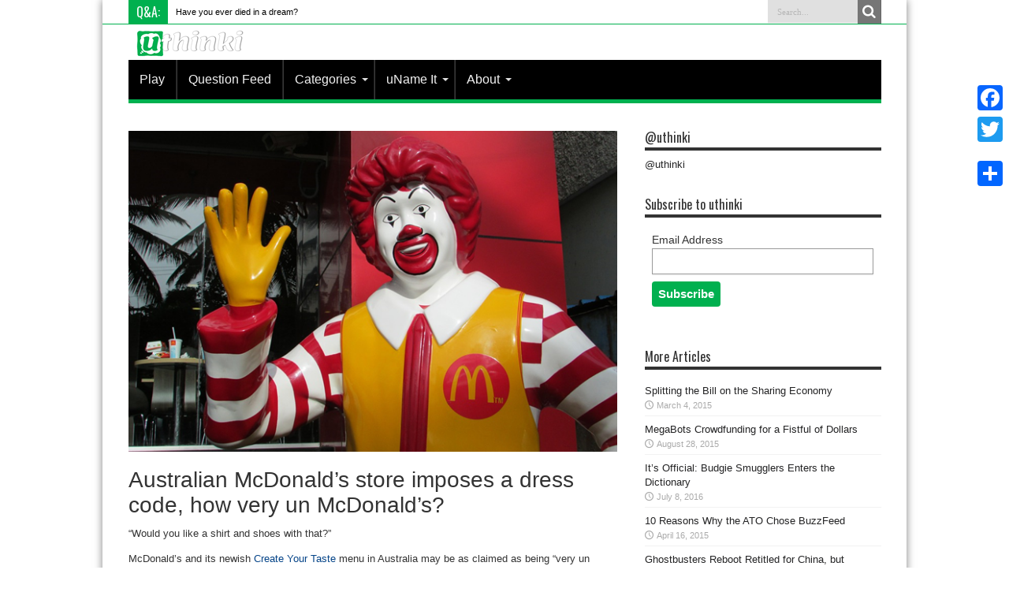

--- FILE ---
content_type: text/html; charset=UTF-8
request_url: https://www.uthinki.com/articles/australian-mcdonalds-store-imposes-a-dress-code-how-very-un-mcdonalds/
body_size: 12724
content:
<!DOCTYPE html>
<html lang="en-US" prefix="og: http://ogp.me/ns#">
<head>
<meta charset="UTF-8" />
<link rel="profile" href="http://gmpg.org/xfn/11" />
<link rel="pingback" href="https://www.uthinki.com/xmlrpc.php" />
<title>Australian McDonald’s store imposes a dress code, how very un McDonald’s? &#8211; uthinki</title>
<link rel='dns-prefetch' href='//s0.wp.com' />
<link rel='dns-prefetch' href='//secure.gravatar.com' />
<link rel='dns-prefetch' href='//fonts.googleapis.com' />
<link rel='dns-prefetch' href='//s.w.org' />
<link rel="alternate" type="application/rss+xml" title="uthinki &raquo; Feed" href="https://www.uthinki.com/feed/" />
<link rel="alternate" type="application/rss+xml" title="uthinki &raquo; Comments Feed" href="https://www.uthinki.com/comments/feed/" />
<link rel="alternate" type="application/rss+xml" title="uthinki &raquo; Australian McDonald’s store imposes a dress code, how very un McDonald’s? Comments Feed" href="https://www.uthinki.com/articles/australian-mcdonalds-store-imposes-a-dress-code-how-very-un-mcdonalds/feed/" />
		<script type="text/javascript">
			window._wpemojiSettings = {"baseUrl":"https:\/\/s.w.org\/images\/core\/emoji\/11\/72x72\/","ext":".png","svgUrl":"https:\/\/s.w.org\/images\/core\/emoji\/11\/svg\/","svgExt":".svg","source":{"concatemoji":"https:\/\/www.uthinki.com\/wp-includes\/js\/wp-emoji-release.min.js"}};
			!function(a,b,c){function d(a,b){var c=String.fromCharCode;l.clearRect(0,0,k.width,k.height),l.fillText(c.apply(this,a),0,0);var d=k.toDataURL();l.clearRect(0,0,k.width,k.height),l.fillText(c.apply(this,b),0,0);var e=k.toDataURL();return d===e}function e(a){var b;if(!l||!l.fillText)return!1;switch(l.textBaseline="top",l.font="600 32px Arial",a){case"flag":return!(b=d([55356,56826,55356,56819],[55356,56826,8203,55356,56819]))&&(b=d([55356,57332,56128,56423,56128,56418,56128,56421,56128,56430,56128,56423,56128,56447],[55356,57332,8203,56128,56423,8203,56128,56418,8203,56128,56421,8203,56128,56430,8203,56128,56423,8203,56128,56447]),!b);case"emoji":return b=d([55358,56760,9792,65039],[55358,56760,8203,9792,65039]),!b}return!1}function f(a){var c=b.createElement("script");c.src=a,c.defer=c.type="text/javascript",b.getElementsByTagName("head")[0].appendChild(c)}var g,h,i,j,k=b.createElement("canvas"),l=k.getContext&&k.getContext("2d");for(j=Array("flag","emoji"),c.supports={everything:!0,everythingExceptFlag:!0},i=0;i<j.length;i++)c.supports[j[i]]=e(j[i]),c.supports.everything=c.supports.everything&&c.supports[j[i]],"flag"!==j[i]&&(c.supports.everythingExceptFlag=c.supports.everythingExceptFlag&&c.supports[j[i]]);c.supports.everythingExceptFlag=c.supports.everythingExceptFlag&&!c.supports.flag,c.DOMReady=!1,c.readyCallback=function(){c.DOMReady=!0},c.supports.everything||(h=function(){c.readyCallback()},b.addEventListener?(b.addEventListener("DOMContentLoaded",h,!1),a.addEventListener("load",h,!1)):(a.attachEvent("onload",h),b.attachEvent("onreadystatechange",function(){"complete"===b.readyState&&c.readyCallback()})),g=c.source||{},g.concatemoji?f(g.concatemoji):g.wpemoji&&g.twemoji&&(f(g.twemoji),f(g.wpemoji)))}(window,document,window._wpemojiSettings);
		</script>
		<style type="text/css">
img.wp-smiley,
img.emoji {
	display: inline !important;
	border: none !important;
	box-shadow: none !important;
	height: 1em !important;
	width: 1em !important;
	margin: 0 .07em !important;
	vertical-align: -0.1em !important;
	background: none !important;
	padding: 0 !important;
}
</style>
<!-- AL2FB CSS -->
<style type="text/css" media="screen">
.al2fb_widget_comments { } .al2fb_widget_comments li { } .al2fb_widget_picture { width: 32px; height: 32px; } .al2fb_widget_name { } .al2fb_widget_comment { } .al2fb_widget_date { font-size: smaller; }</style>
<link rel='stylesheet' id='al2fb_style-css'  href='https://www.uthinki.com/wp-content/plugins/add-link-to-facebook/add-link-to-facebook.css' type='text/css' media='all' />
<link rel='stylesheet' id='tie-style-css'  href='https://www.uthinki.com/wp-content/themes/Jarida-Theme/jarida/style.css' type='text/css' media='all' />
<link rel='stylesheet' id='Lemon-css'  href='https://fonts.googleapis.com/css?family=Lemon%3Aregular' type='text/css' media='all' />
<link rel='stylesheet' id='Oswald-css'  href='https://fonts.googleapis.com/css?family=Oswald%3Aregular%2C700' type='text/css' media='all' />
<link rel='stylesheet' id='social-logos-css'  href='https://www.uthinki.com/wp-content/plugins/jetpack/_inc/social-logos/social-logos.min.css' type='text/css' media='all' />
<link rel='stylesheet' id='jetpack_css-css'  href='https://www.uthinki.com/wp-content/plugins/jetpack/css/jetpack.css' type='text/css' media='all' />
<link rel='stylesheet' id='A2A_SHARE_SAVE-css'  href='https://www.uthinki.com/wp-content/plugins/add-to-any/addtoany.min.css' type='text/css' media='all' />
<style id='A2A_SHARE_SAVE-inline-css' type='text/css'>
@media screen and (max-width:980px){
.a2a_floating_style.a2a_vertical_style{display:none;}
}
@media screen and (min-width:981px){
.a2a_floating_style.a2a_default_style{display:none;}
}
</style>
<script type='text/javascript' src='https://www.uthinki.com/wp-includes/js/jquery/jquery.js'></script>
<script type='text/javascript' src='https://www.uthinki.com/wp-includes/js/jquery/jquery-migrate.min.js'></script>
<script type='text/javascript' src='https://www.uthinki.com/wp-content/plugins/add-to-any/addtoany.min.js'></script>
<link rel='https://api.w.org/' href='https://www.uthinki.com/wp-json/' />
<link rel="EditURI" type="application/rsd+xml" title="RSD" href="https://www.uthinki.com/xmlrpc.php?rsd" />
<link rel="wlwmanifest" type="application/wlwmanifest+xml" href="https://www.uthinki.com/wp-includes/wlwmanifest.xml" /> 
<link rel='prev' title='Australia Post Raises Stamp Price to $1, Leaving Customers Unhappy' href='https://www.uthinki.com/articles/australia-post-raises-stamp-price-to-1-leaving-customers-unhappy/' />
<link rel='next' title='Nintendo Console Kept Powered On for 20 Years to Preserve Saved Game Data' href='https://www.uthinki.com/articles/nintendo-console-kept-powered-on-for-20-years-to-preserve-saved-game-data/' />
<meta name="generator" content="WordPress 4.9.8" />
<link rel="canonical" href="https://www.uthinki.com/articles/australian-mcdonalds-store-imposes-a-dress-code-how-very-un-mcdonalds/" />
<link rel='shortlink' href='https://wp.me/p3i0wU-X7' />
<link rel="alternate" type="application/json+oembed" href="https://www.uthinki.com/wp-json/oembed/1.0/embed?url=https%3A%2F%2Fwww.uthinki.com%2Farticles%2Faustralian-mcdonalds-store-imposes-a-dress-code-how-very-un-mcdonalds%2F" />
<link rel="alternate" type="text/xml+oembed" href="https://www.uthinki.com/wp-json/oembed/1.0/embed?url=https%3A%2F%2Fwww.uthinki.com%2Farticles%2Faustralian-mcdonalds-store-imposes-a-dress-code-how-very-un-mcdonalds%2F&#038;format=xml" />

<script type="text/javascript">
var a2a_config=a2a_config||{};a2a_config.callbacks=a2a_config.callbacks||[];a2a_config.templates=a2a_config.templates||{};
a2a_config.onclick=1;
</script>
<script type="text/javascript" src="https://static.addtoany.com/menu/page.js" async="async"></script>

<link rel='dns-prefetch' href='//v0.wordpress.com'>
<link rel="shortcut icon" href="https://www.uthinki.com/wp-content/uploads/2014/11/uthinki-new-favicon.ico" title="Favicon" /><!--[if IE]>
<script type="text/javascript">jQuery(document).ready(function (){ jQuery(".menu-item").has("ul").children("a").attr("aria-haspopup", "true");});</script>
<![endif]-->
<!--[if lt IE 9]>
<script src="https://www.uthinki.com/wp-content/themes/Jarida-Theme/jarida/js/html5.js"></script>
<script src="https://www.uthinki.com/wp-content/themes/Jarida-Theme/jarida/js/selectivizr-min.js"></script>
<![endif]-->
<!--[if IE 8]>
<link rel="stylesheet" type="text/css" media="all" href="https://www.uthinki.com/wp-content/themes/Jarida-Theme/jarida/css/ie8.css" />
<![endif]-->
<meta http-equiv="X-UA-Compatible" content="IE=edge,chrome=1" />
<meta name="viewport" content="width=device-width, initial-scale=1, maximum-scale=1, user-scalable=no" />
<style type="text/css" media="screen">

body{background:#ffffff;}
.background-cover{
	background-color:#ffffff !important;
	}

body{
	font-family: Arial, Helvetica, sans-serif;
}

.logo h1 a, .logo h2 a{
	font-family: 'Lemon';
}

#main-nav, #main-nav ul li a{
	font-family: "Arial Black", Gadget, sans-serif;
}

.page-title{
	font-family: "Arial Black", Gadget, sans-serif;
}

.post-title{
	font-family: "Arial Black", Gadget, sans-serif;
}

h2.post-box-title, h2.post-box-title a{
	font-family: Arial, Helvetica, sans-serif;
	font-weight: bold !important;
}

h3.post-box-title, h3.post-box-title a{
	font-family: Arial, Helvetica, sans-serif;
}

.ei-title h2 , .slider-caption h2 a, .content .slider-caption h2 a, .slider-caption h2, .content .slider-caption h2, .content .ei-title h2{
	font-family: "Arial Black", Gadget, sans-serif;
}

body.single .entry, body.page .entry{
	font-family: Arial, Helvetica, sans-serif;
}

h2.cat-box-title, h2.cat-box-title a, .block-head h3, #respond h3, #comments-title, h2.review-box-header  {
	font-family: Arial, Helvetica, sans-serif;
	font-weight: bold !important;
}
	#main-nav ul li.current-menu-item a,
	#main-nav ul li.current-menu-item a:hover,
	#main-nav ul li.current-menu-parent a,
	#main-nav ul li.current-menu-parent a:hover,
	#main-nav ul li.current-page-ancestor a,
	#main-nav ul li.current-page-ancestor a:hover,
	.pagination span.current,
	.ei-slider-thumbs li.ei-slider-element,
	.breaking-news span,
	.ei-title h2,h2.cat-box-title,
	a.more-link,.scroll-nav a,
	.flex-direction-nav a,
	.tagcloud a:hover,
	#tabbed-widget ul.tabs li.active a,
	.slider-caption h2, .full-width .content .slider-caption h2,
	.review-percentage .review-item span span,.review-final-score,
	.woocommerce span.onsale, .woocommerce-page span.onsale ,
	.woocommerce .widget_price_filter .ui-slider .ui-slider-handle, .woocommerce-page .widget_price_filter .ui-slider .ui-slider-handle,
	.button,a.button,#main-content input[type="submit"],#main-content input[type="submit"]:focus, span.onsale,
	.mejs-container .mejs-controls .mejs-time-rail .mejs-time-current,
	#reading-position-indicator {
		background-color:#00b04f !important;
	}
	::-webkit-scrollbar-thumb{background-color:#00b04f !important;}
	#main-nav,.top-nav {border-bottom-color: #00b04f;}
	.cat-box , .footer-bottom .container{border-top-color: #00b04f;}
a {
	color: #232324;	}
::-moz-selection { background: #000000;}
::selection { background: #000000; }
.top-nav, .top-nav ul ul {background-color:#ffffff;}
.top-nav ul li a , .top-nav ul ul a {
	color: #000000 !important;	}
.top-nav ul li a:hover, .top-nav ul li:hover > a, .top-nav ul :hover > a , .top-nav ul li.current-menu-item a  {
	color: #00a2ab !important;	text-shadow: 0 1px 1px #1a49c9 !important;}
header#theme-header{background:#ffffff      !important;}
#main-nav, #main-nav ul ul, #main-nav ul li.mega-menu .mega-menu-block {background-color:#000000 !important;;}
#main-nav ul li a , #main-nav ul ul a , #main-nav ul.sub-menu a {
	color: #f2f2f2 !important;	}

body.single .post .entry a, body.page .post .entry a {
	color: #054488;	}
body.single .post .entry a:hover, body.page .post .entry a:hover {
		text-decoration: underline;}
.logo img:hover {-webkit-transform: scale(1.02); -moz-transform: scale(1.02); -o-transform: scale(1.02); -ms-transform: scale(1.02);transform: scale(1.02); -webkit-transition: 0.2s ease-in-out 0.1s; -moz-transition: 0.2s ease-in-out 0.1s; -o-transition: 0.2s ease-in-out 0.1s; -ms-transition: 0.2s ease-in-out 0.1s; transition: 0.2s ease-in-out 0.1s;}
.breaking-news span {font-size: 12pt;}
.breaking-news {background-color: white;}
.top-nav ul li a, .top-nav .breaking-news a {color: black; text-shadow: none; font-size: 8pt;}
.top-nav .breaking-news a:hover {color: darkgreen;}
.ei-title h2, .ei-title h3 {text-align: left;}
.layout-2c.wrapper .header-content {padding: 5px 40px 0px;}
.logo h1, .logo h2 {font-size: 10px;}
.search-block #s {background-color: lightgrey; border-left: 0px;}
.search-block:hover .search-button, .search-block:hover #s {color: darkslategray; background-color: lightgray;}
#main-nav {min-height: 30px}
#main-nav ul li {text-transform: none;}
.top-nav .social-icons {display: none;}
.top-nav {border-bottom-width: 1px;}
#top-menu-mob, #main-menu-mob {margin: 5px 0 5px 9px;}
.widget-top h4 {text-transform: none;}
.recent-box{display: none;}

.playuthinkibutton {display: block; height: auto; width: 150px; margin: 0 auto; background: #00b04f; font-family: "Lemon", "Arial Black", Gadget, sans-serif; color: white !important; font-size: 16px; text-align: center; text-decoration: none; border-radius: 4px; padding-top: 7px; padding-bottom: 7px; -webkit-animation: pulse 3s linear 3s infinite alternate; -moz-animation: pulse 3s linear 3s infinite alternate; -o-animation: pulse 3s linear 3s infinite alternate; -ms-animation: pulse 3s linear 3s infinite alternate; pulse 3s linear 3s infinite alternate;}

a.playuthinkibutton:hover {color: white !important; text-decoration: none !important; -webkit-text-shadow: 1px 1px 2px darkslategray; -moz-text-shadow: 1px 1px 2px darkslategray; -o-text-shadow: 1px 1px 2px darkslategray; -ms-text-shadow: 1px 1px 2px darkslategray; text-shadow: 1px 1px 2px darkslategray; -webkit-box-shadow: 2px 2px 2px gray; -moz-box-shadow: 2px 2px 2px gray; -o-box-shadow: 2px 2px 2px gray; -ms-box-shadow: 2px 2px 2px gray; box-shadow: 2px 2px 2px gray;}

.header-content {background-image: none !important;}


/* Corrects page carousel image dimension proportions in computers */
.content .flexslider {width: 640px; max-width: 640px !important; height: 420px;}
.content .flexslider .slides > li {height: 420px;}


@media only screen and (max-width: 985px) and (min-width: 768px){
.breaking-news {display: list-item;}
.ei-slider {display: none;}
/* note 'inline' seems to work */
.search-block {top: 37px;}
.main-menu ul.menu, top-menu ul.menu {display: block;}
#top-menu-mob, #main-menu-mob {display: none;}
/* Makes desktop menu visible in tablets */
.recent-box{display: block;}


/* Corrects page carousel image dimension proportions in tablets */
.flexslider, .flexslider .slides > li, .ei-slider, .ei-slider-large li {height: 420px !important;}

}
@media only screen and (max-width: 767px) and (min-width: 480px){
.breaking-news {display: list-item;}
.ei-slider {display: none;} 
.top-nav {height: 60px;}
.search-block {top: 37px;}
.recent-box{display: block;}


/* Corrects page carousel image dimension proportions in large phones */
.flexslider, .flexslider .slides > li, .flexslider .slides img, .ei-slider, .ei-slider-large li {height: 269px !important;}

}
@media only screen and (max-width: 479px) and (min-width: 320px){
.breaking-news {display: list-item; max-width: 100%; height: 20px; line-height: 20px;}
.breaking-news span {font-size: 10pt; height: 20px; line-height: 20px;}
.top-nav ul li a, .top-nav .breaking-news a {font-size: 7pt; height: 20px; line-height: 20px;}
.top-nav {height: 50px;}
.ei-slider {display: none;} 
header {min-height: 90px;}
.top-nav .social-icons {display: none;}
.search-block #s {width: 226px;}
#main-menu-mob {margin: 5px 5px 5px 14px;}

.recent-box{display: block;}


/* Corrects page carousel image dimension proportions in small phones */
.flexslider, .flexslider .slides > li, .flexslider .slides img, .ei-slider, .ei-slider-large li {height: 196px !important;}

}

</style>
<script>
  (function(i,s,o,g,r,a,m){i['GoogleAnalyticsObject']=r;i[r]=i[r]||function(){
  (i[r].q=i[r].q||[]).push(arguments)},i[r].l=1*new Date();a=s.createElement(o),
  m=s.getElementsByTagName(o)[0];a.async=1;a.src=g;m.parentNode.insertBefore(a,m)
  })(window,document,'script','//www.google-analytics.com/analytics.js','ga');

  ga('create', 'UA-37597789-1', 'auto');
  ga('send', 'pageview');

</script>
</head>
<body id="top" class="post-template-default single single-post postid-3665 single-format-standard">
	<div class="background-cover"></div>
	<div class="wrapper layout-2c">
				<div class="top-nav fade-in animated1 head_brnews">
			<div class="container">
				<div class="search-block">
					<form method="get" id="searchform" action="https://www.uthinki.com/">
						<button class="search-button" type="submit" value="Search"></button>
						<input type="text" id="s" name="s" value="Search..." onfocus="if (this.value == 'Search...') {this.value = '';}" onblur="if (this.value == '') {this.value = 'Search...';}"  />
					</form>
				</div><!-- .search-block /-->
						<div class="social-icons icon_flat">
		<a class="tooldown" title="Facebook" href="https://www.facebook.com/uthinki" target="_blank"><i class="tieicon-facebook"></i></a><a class="tooldown" title="Twitter" href="https://twitter.com/uthinki" target="_blank"><i class="tieicon-twitter"></i></a>	</div>


					
	<div class="breaking-news">
		<span>Q&amp;A:</span>
				
								<ul>
								<li><a href="http://uthinki.com/q/581" title="Have you ever died in a dream?">Have you ever died in a dream?</a></li>				
							<li><a href="http://www.uthinki.com/q/151" title="What is something you do differently to most people?">What is something you do differently to most people?</a></li>				
							<li><a href="http://www.uthinki.com/q/619" title="Is this a good question?">Is this a good question?</a></li>				
							<li><a href="http://www.uthinki.com/q/533" title="Which hair colour is the most attractive?">Which hair colour is the most attractive?</a></li>				
							<li><a href="http://www.uthinki.com/q/565" title="Which are there more of in the world?">Which are there more of in the world?</a></li>				
							<li><a href="http://www.uthinki.com/q/590" title="Which of the following is Ireland most associated with?">Which of the following is Ireland most associated with?</a></li>				
							<li><a href="http://www.uthinki.com/q/608" title="Is there an afterlife?">Is there an afterlife?</a></li>				
							<li><a href="http://www.uthinki.com/q/593" title="What sport has the best dives?">What sport has the best dives?</a></li>				
							<li><a href="http://www.uthinki.com/q/578" title="Have you ever wondered what you'd look like as a LEGO character?">Have you ever wondered what you'd look like as a LEGO character?</a></li>				
						</ul>
									<script type="text/javascript">
			jQuery(document).ready(function(){
								createTicker(); 
							});
		</script>
	</div> <!-- .breaking-news -->				
			</div>
		</div><!-- .top-menu /-->
		
		<div class="container">
		<header id="theme-header">
		<div class="header-content fade-in animated1">
			<div class="logo">
			<h2>								<a title="uthinki" href="https://www.uthinki.com/">
					<img src="https://www.uthinki.com/wp-content/uploads/2015/02/uthinki_header_logo_small_white.png" alt="uthinki" /><strong>uthinki Considered Opinion?</strong>
				</a>
			</h2>			</div><!-- .logo /-->
<script type="text/javascript">
jQuery(document).ready(function($) {
	var retina = window.devicePixelRatio > 1 ? true : false;
	if(retina) {
       	jQuery('#theme-header .logo img').attr('src', 'https://www.uthinki.com/wp-content/uploads/2015/02/uthinki_header_logo_small_white_retina.png');
       	jQuery('#theme-header .logo img').attr('width', '146');
       	jQuery('#theme-header .logo img').attr('height', '37');
	}
});
</script>
						<div class="clear"></div>
		</div>
									<nav id="main-nav" class="fade-in animated2 fixed-enabled">
				<div class="container">
				<div class="main-menu"><ul id="menu-main" class="menu"><li id="menu-item-2212" class="menu-item  menu-item-type-custom  menu-item-object-custom"><a href="http://www.uthinki.com/q/getQuestion">Play</a></li>
<li id="menu-item-2606" class="menu-item  menu-item-type-post_type  menu-item-object-page"><a href="https://www.uthinki.com/question-feed/">Question Feed</a></li>
<li id="menu-item-2243" class="menu-item  menu-item-type-post_type  menu-item-object-page  menu-item-has-children"><a href="https://www.uthinki.com/categories/">Categories</a>
<ul class="sub-menu">
	<li id="menu-item-2210" class="menu-item  menu-item-type-taxonomy  menu-item-object-category"><a href="https://www.uthinki.com/categories/world-news/">World News</a></li>
	<li id="menu-item-2146" class="menu-item  menu-item-type-taxonomy  menu-item-object-category"><a href="https://www.uthinki.com/categories/entertainment/">Entertainment</a></li>
	<li id="menu-item-2147" class="menu-item  menu-item-type-taxonomy  menu-item-object-category  current-post-ancestor  current-menu-parent  current-post-parent"><a href="https://www.uthinki.com/categories/lifestyle/">Lifestyle</a></li>
	<li id="menu-item-2141" class="menu-item  menu-item-type-taxonomy  menu-item-object-category"><a href="https://www.uthinki.com/categories/society-culture/">Society &#038; Culture</a></li>
	<li id="menu-item-2143" class="menu-item  menu-item-type-taxonomy  menu-item-object-category"><a href="https://www.uthinki.com/categories/economy/">The Economy</a></li>
	<li id="menu-item-2142" class="menu-item  menu-item-type-taxonomy  menu-item-object-category"><a href="https://www.uthinki.com/categories/sport/">Sport</a></li>
	<li id="menu-item-2689" class="menu-item  menu-item-type-taxonomy  menu-item-object-category"><a href="https://www.uthinki.com/categories/reference/">Reference</a></li>
</ul> <!--End Sub Menu -->
</li>
<li id="menu-item-5400" class="menu-item  menu-item-type-post_type  menu-item-object-page  menu-item-has-children"><a href="https://www.uthinki.com/uname-it/">uName It</a>
<ul class="sub-menu">
	<li id="menu-item-5803" class="menu-item  menu-item-type-post_type  menu-item-object-page"><a href="https://www.uthinki.com/umedia/">uMedia</a></li>
	<li id="menu-item-4714" class="menu-item  menu-item-type-post_type  menu-item-object-page"><a href="https://www.uthinki.com/uclassifieds/">uClassifieds</a></li>
	<li id="menu-item-5152" class="menu-item  menu-item-type-post_type  menu-item-object-page"><a href="https://www.uthinki.com/usummary/">uSummary</a></li>
</ul> <!--End Sub Menu -->
</li>
<li id="menu-item-2129" class="menu-item  menu-item-type-post_type  menu-item-object-page  menu-item-has-children"><a href="https://www.uthinki.com/about/">About</a>
<ul class="sub-menu">
	<li id="menu-item-2224" class="menu-item  menu-item-type-post_type  menu-item-object-page"><a href="https://www.uthinki.com/about/faq/">FAQ</a></li>
	<li id="menu-item-2213" class="menu-item  menu-item-type-custom  menu-item-object-custom"><a href="http://eepurl.com/1bJNz">Request Invite</a></li>
	<li id="menu-item-2978" class="menu-item  menu-item-type-taxonomy  menu-item-object-category"><a href="https://www.uthinki.com/categories/about/development/">Development</a></li>
	<li id="menu-item-2251" class="menu-item  menu-item-type-post_type  menu-item-object-page"><a href="https://www.uthinki.com/about/terms-and-privacy/">Terms of Service</a></li>
	<li id="menu-item-2223" class="menu-item  menu-item-type-post_type  menu-item-object-page"><a href="https://www.uthinki.com/about/privacy-policy/">Privacy Policy</a></li>
</ul> <!--End Sub Menu -->
</li>
</ul></div>				</div>
			</nav><!-- .main-nav /-->
		</header><!-- #header /-->

	<div id="main-content" class="container fade-in animated3 sidebar-right">
<div class="content-wrap">
	<div class="content">
		
		
		
		
		<article id="the-post" class="post-listing post-3665 post type-post status-publish format-standard has-post-thumbnail hentry category-food category-lifestyle">
					<div class="single-post-thumb">
			 <img width="503" height="330" src="https://www.uthinki.com/wp-content/uploads/2016/01/Australian-McDonalds-store-imposes-a-dress-code-how-very-un-McDonalds.png" class="attachment-slider size-slider wp-post-image" alt="" data-attachment-id="3666" data-permalink="https://www.uthinki.com/articles/australian-mcdonalds-store-imposes-a-dress-code-how-very-un-mcdonalds/australian-mcdonalds-store-imposes-a-dress-code-how-very-un-mcdonalds/" data-orig-file="https://www.uthinki.com/wp-content/uploads/2016/01/Australian-McDonalds-store-imposes-a-dress-code-how-very-un-McDonalds.png" data-orig-size="640,420" data-comments-opened="0" data-image-meta="{&quot;aperture&quot;:&quot;0&quot;,&quot;credit&quot;:&quot;&quot;,&quot;camera&quot;:&quot;&quot;,&quot;caption&quot;:&quot;&quot;,&quot;created_timestamp&quot;:&quot;0&quot;,&quot;copyright&quot;:&quot;&quot;,&quot;focal_length&quot;:&quot;0&quot;,&quot;iso&quot;:&quot;0&quot;,&quot;shutter_speed&quot;:&quot;0&quot;,&quot;title&quot;:&quot;&quot;,&quot;orientation&quot;:&quot;0&quot;}" data-image-title="Australian McDonalds store imposes a dress code, how very un McDonalds" data-image-description="" data-medium-file="https://www.uthinki.com/wp-content/uploads/2016/01/Australian-McDonalds-store-imposes-a-dress-code-how-very-un-McDonalds.png" data-large-file="https://www.uthinki.com/wp-content/uploads/2016/01/Australian-McDonalds-store-imposes-a-dress-code-how-very-un-McDonalds.png" />		</div>
		

			<div class="post-inner">
				<h1 class="name post-title entry-title" itemprop="itemReviewed" itemscope itemtype="http://schema.org/Thing"><span itemprop="name">Australian McDonald’s store imposes a dress code, how very un McDonald’s?</span></h1>

								<div class="entry">
					
					<p>“Would you like a shirt and shoes with that?”</p>
<p>McDonald’s and its newish <a href="https://mcdonalds.com.au/create-your-taste" target="_blank">Create Your Taste</a> menu in Australia may be as claimed as being “very un McDonald’s” and possibly more than a bit la-di-da.</p>
<p>However, when it comes to the McDonald&#8217;s Oak Park restaurant in Melbourne, Victoria, imposing a dress code on its customers, it’s a bit like the notorious pickle:</p>
<p>Some want it kept in, others would rather throw it out.</p>
<p>Although it is not standard practice, or <a href="https://mcdonalds.com.au/" target="_blank">McDonald’s</a> corporate policy, to implement a dress code across the McDonald’s stores in Australia, the <a href="https://mcdonalds.com.au/store/oak-park-vic" target="_blank">Oak Park McDonald’s restaurant in Melbourne</a> initially displayed the following sign:</p>
<p style="padding-left: 30px;">No shirt. No shoes. No service.</p>
<p>Making it not so much a case of supersize me, as a case of refine me.</p>
<p>Sartorially speaking, that is. Ignore the menu for the moment.</p>
<p>The Oak Park restaurant is located nearby the <a href="http://www.activemoreland.com.au/aquatic-and-leisure-centres/oak-park-aquatic-centre/" target="_blank">Oak Park Aquatic Centre</a>, and customers were known to enter the McDonald’s store practically straight from the pool.</p>
<p>In a decided serving of irony, advertising for McDonald’s in Australia currently displays customers fresh from the beach, including a shirtless male and a female in a bikini, in McDonald’s without an issue.</p>
<p>Maybe realising that Macca’s ain’t the Ritz, and its customer weren’t lovin’ it, the Oak Park McDonald’s revised its sign to:</p>
<p style="padding-left: 30px;">For the comfort of all customers we request shirts and shoes to be worn when in the store please.</p>
<p>A McDonald’s spokesperson had the <a href="http://www.msn.com/en-au/news/australia/suburban-mcdonalds-implements-dress-code-which-contradicts-summer-advertising-campaign/ar-AAgkgMb" target="_blank">following to say on the matter</a>:</p>
<p>“Our Oak Park restaurant had a number of customers coming in wet from the nearby pool which posed a slip hazard.</p>
<p>“The sign has now been removed and we are looking into alternate safety measures.”</p>
<p>Got an opinion about what level of suburban casual is acceptable for service at a McDonald’s, answer the uthinki question and comment below.</p>
<p><iframe src="https://www.uthinki.com/q/994" width="640" height="740" frameborder="0" style="min-height: 740px;"></iframe></p>
<div class="sharedaddy sd-sharing-enabled"><div class="robots-nocontent sd-block sd-social sd-social-icon-text sd-sharing"><h3 class="sd-title">Share this page:</h3><div class="sd-content"><ul><li class="share-facebook"><a rel="nofollow" data-shared="sharing-facebook-3665" class="share-facebook sd-button share-icon" href="https://www.uthinki.com/articles/australian-mcdonalds-store-imposes-a-dress-code-how-very-un-mcdonalds/?share=facebook" target="_blank" title="Click to share on Facebook"><span>Facebook</span></a></li><li class="share-twitter"><a rel="nofollow" data-shared="sharing-twitter-3665" class="share-twitter sd-button share-icon" href="https://www.uthinki.com/articles/australian-mcdonalds-store-imposes-a-dress-code-how-very-un-mcdonalds/?share=twitter" target="_blank" title="Click to share on Twitter"><span>Twitter</span></a></li><li class="share-google-plus-1"><a rel="nofollow" data-shared="sharing-google-3665" class="share-google-plus-1 sd-button share-icon" href="https://www.uthinki.com/articles/australian-mcdonalds-store-imposes-a-dress-code-how-very-un-mcdonalds/?share=google-plus-1" target="_blank" title="Click to share on Google+"><span>Google</span></a></li><li><a href="#" class="sharing-anchor sd-button share-more"><span>More</span></a></li><li class="share-end"></li></ul><div class="sharing-hidden"><div class="inner" style="display: none;"><ul><li class="share-pinterest"><a rel="nofollow" data-shared="sharing-pinterest-3665" class="share-pinterest sd-button share-icon" href="https://www.uthinki.com/articles/australian-mcdonalds-store-imposes-a-dress-code-how-very-un-mcdonalds/?share=pinterest" target="_blank" title="Click to share on Pinterest"><span>Pinterest</span></a></li><li class="share-tumblr"><a rel="nofollow" data-shared="" class="share-tumblr sd-button share-icon" href="https://www.uthinki.com/articles/australian-mcdonalds-store-imposes-a-dress-code-how-very-un-mcdonalds/?share=tumblr" target="_blank" title="Click to share on Tumblr"><span>Tumblr</span></a></li><li class="share-end"></li><li class="share-reddit"><a rel="nofollow" data-shared="" class="share-reddit sd-button share-icon" href="https://www.uthinki.com/articles/australian-mcdonalds-store-imposes-a-dress-code-how-very-un-mcdonalds/?share=reddit" target="_blank" title="Click to share on Reddit"><span>Reddit</span></a></li><li class="share-pocket"><a rel="nofollow" data-shared="" class="share-pocket sd-button share-icon" href="https://www.uthinki.com/articles/australian-mcdonalds-store-imposes-a-dress-code-how-very-un-mcdonalds/?share=pocket" target="_blank" title="Click to share on Pocket"><span>Pocket</span></a></li><li class="share-end"></li><li class="share-end"></li></ul></div></div></div></div></div>					
					
									</div><!-- .entry /-->
								<span style="display:none" class="updated">2016-01-05</span>
								<div style="display:none" class="vcard author" itemprop="author" itemscope itemtype="http://schema.org/Person"><strong class="fn" itemprop="name"><a href="https://www.uthinki.com/articles/author/uthinki/" title="Posts by uthinki" rel="author">uthinki</a></strong></div>
				
				
			</div><!-- .post-inner -->
		</article><!-- .post-listing -->
		

		
		
		
			<section id="related_posts">
		<div class="block-head">
			<h3>Related </h3><div class="stripe-line"></div>
		</div>
		<div class="post-listing">
						<div class="related-item">
							
				<div class="post-thumbnail">
					<a href="https://www.uthinki.com/articles/dog-blood-donations-canine-can-do/" title="Permalink to Dog Blood Donations: Canine Can Do" rel="bookmark">
						<img width="244" height="160" src="https://www.uthinki.com/wp-content/uploads/2017/06/Dog-Blood-Donations-Canine-Can-Do.png" class="attachment-tie-large size-tie-large wp-post-image" alt="" data-attachment-id="5186" data-permalink="https://www.uthinki.com/articles/dog-blood-donations-canine-can-do/dog-blood-donations-canine-can-do/" data-orig-file="https://www.uthinki.com/wp-content/uploads/2017/06/Dog-Blood-Donations-Canine-Can-Do.png" data-orig-size="640,420" data-comments-opened="0" data-image-meta="{&quot;aperture&quot;:&quot;0&quot;,&quot;credit&quot;:&quot;&quot;,&quot;camera&quot;:&quot;&quot;,&quot;caption&quot;:&quot;&quot;,&quot;created_timestamp&quot;:&quot;0&quot;,&quot;copyright&quot;:&quot;&quot;,&quot;focal_length&quot;:&quot;0&quot;,&quot;iso&quot;:&quot;0&quot;,&quot;shutter_speed&quot;:&quot;0&quot;,&quot;title&quot;:&quot;&quot;,&quot;orientation&quot;:&quot;0&quot;}" data-image-title="Dog Blood Donations Canine Can Do" data-image-description="" data-medium-file="https://www.uthinki.com/wp-content/uploads/2017/06/Dog-Blood-Donations-Canine-Can-Do.png" data-large-file="https://www.uthinki.com/wp-content/uploads/2017/06/Dog-Blood-Donations-Canine-Can-Do.png" />											</a>
				</div><!-- post-thumbnail /-->
							
				<h3><a href="https://www.uthinki.com/articles/dog-blood-donations-canine-can-do/" title="Permalink to Dog Blood Donations: Canine Can Do" rel="bookmark">Dog Blood Donations: Canine Can Do</a></h3>
				<p class="post-meta"><span class="tie-date">June 14, 2017</span></p>
			</div>
						<div class="related-item">
							
				<div class="post-thumbnail">
					<a href="https://www.uthinki.com/articles/how-long-does-the-average-man-last-in-bed/" title="Permalink to How Long Does the Average Man Last in Bed?" rel="bookmark">
						<img width="244" height="160" src="https://www.uthinki.com/wp-content/uploads/2017/03/How-Long-Does-the-Average-Man-Last-in-Bed.png" class="attachment-tie-large size-tie-large wp-post-image" alt="" data-attachment-id="4847" data-permalink="https://www.uthinki.com/articles/how-long-does-the-average-man-last-in-bed/how-long-does-the-average-man-last-in-bed/" data-orig-file="https://www.uthinki.com/wp-content/uploads/2017/03/How-Long-Does-the-Average-Man-Last-in-Bed.png" data-orig-size="640,420" data-comments-opened="0" data-image-meta="{&quot;aperture&quot;:&quot;0&quot;,&quot;credit&quot;:&quot;&quot;,&quot;camera&quot;:&quot;&quot;,&quot;caption&quot;:&quot;&quot;,&quot;created_timestamp&quot;:&quot;0&quot;,&quot;copyright&quot;:&quot;&quot;,&quot;focal_length&quot;:&quot;0&quot;,&quot;iso&quot;:&quot;0&quot;,&quot;shutter_speed&quot;:&quot;0&quot;,&quot;title&quot;:&quot;&quot;,&quot;orientation&quot;:&quot;0&quot;}" data-image-title="How Long Does the Average Man Last in Bed" data-image-description="" data-medium-file="https://www.uthinki.com/wp-content/uploads/2017/03/How-Long-Does-the-Average-Man-Last-in-Bed.png" data-large-file="https://www.uthinki.com/wp-content/uploads/2017/03/How-Long-Does-the-Average-Man-Last-in-Bed.png" />											</a>
				</div><!-- post-thumbnail /-->
							
				<h3><a href="https://www.uthinki.com/articles/how-long-does-the-average-man-last-in-bed/" title="Permalink to How Long Does the Average Man Last in Bed?" rel="bookmark">How Long Does the Average Man Last in Bed?</a></h3>
				<p class="post-meta"><span class="tie-date">March 28, 2017</span></p>
			</div>
						<div class="related-item">
							
				<div class="post-thumbnail">
					<a href="https://www.uthinki.com/articles/pulp-fiction-big-kahuna-burger-recipe/" title="Permalink to Pulp Fiction Big Kahuna Burger Recipe" rel="bookmark">
						<img width="244" height="160" src="https://www.uthinki.com/wp-content/uploads/2017/01/Pulp-Fiction-Big-Kahuna-Burger-Recipe.png" class="attachment-tie-large size-tie-large wp-post-image" alt="" data-attachment-id="4518" data-permalink="https://www.uthinki.com/articles/pulp-fiction-big-kahuna-burger-recipe/pulp-fiction-big-kahuna-burger-recipe/" data-orig-file="https://www.uthinki.com/wp-content/uploads/2017/01/Pulp-Fiction-Big-Kahuna-Burger-Recipe.png" data-orig-size="640,420" data-comments-opened="0" data-image-meta="{&quot;aperture&quot;:&quot;0&quot;,&quot;credit&quot;:&quot;&quot;,&quot;camera&quot;:&quot;&quot;,&quot;caption&quot;:&quot;&quot;,&quot;created_timestamp&quot;:&quot;0&quot;,&quot;copyright&quot;:&quot;&quot;,&quot;focal_length&quot;:&quot;0&quot;,&quot;iso&quot;:&quot;0&quot;,&quot;shutter_speed&quot;:&quot;0&quot;,&quot;title&quot;:&quot;&quot;,&quot;orientation&quot;:&quot;0&quot;}" data-image-title="pulp-fiction-big-kahuna-burger-recipe" data-image-description="" data-medium-file="https://www.uthinki.com/wp-content/uploads/2017/01/Pulp-Fiction-Big-Kahuna-Burger-Recipe.png" data-large-file="https://www.uthinki.com/wp-content/uploads/2017/01/Pulp-Fiction-Big-Kahuna-Burger-Recipe.png" />											</a>
				</div><!-- post-thumbnail /-->
							
				<h3><a href="https://www.uthinki.com/articles/pulp-fiction-big-kahuna-burger-recipe/" title="Permalink to Pulp Fiction Big Kahuna Burger Recipe" rel="bookmark">Pulp Fiction Big Kahuna Burger Recipe</a></h3>
				<p class="post-meta"><span class="tie-date">January 10, 2017</span></p>
			</div>
						<div class="clear"></div>
		</div>
	</section>
	
		
		
<div id="disqus_thread">
    </div>

<script type="text/javascript">
var disqus_url = 'https://www.uthinki.com/articles/australian-mcdonalds-store-imposes-a-dress-code-how-very-un-mcdonalds/';
var disqus_identifier = '3665 http://www.uthinki.com/?p=3665';
var disqus_container_id = 'disqus_thread';
var disqus_shortname = 'uthinki';
var disqus_title = "Australian McDonald’s store imposes a dress code, how very un McDonald’s?";
var disqus_config_custom = window.disqus_config;
var disqus_config = function () {
    /*
    All currently supported events:
    onReady: fires when everything is ready,
    onNewComment: fires when a new comment is posted,
    onIdentify: fires when user is authenticated
    */
    
    this.page.remote_auth_s3 = 'W10= 6967f347ddfa8c9e6a748860289a4d1a373215c2 1769561509';
this.page.api_key = '9qm2tykeFnpg7lrIMP57woWyG7nvwV5axZsXlyLJub8xnIrdtikQXqOjzCQhpVG1';
this.sso = {
          name: "uthinki",
          button: "",
          url: "https://www.uthinki.com/wp-login.php",
          logout: "https://www.uthinki.com/wp-login.php?action=logout",
          width: "800",
          height: "700"
    };
    this.language = '';
        this.callbacks.onReady.push(function () {

        // sync comments in the background so we don't block the page
        var script = document.createElement('script');
        script.async = true;
        script.src = '?cf_action=sync_comments&post_id=3665';

        var firstScript = document.getElementsByTagName('script')[0];
        firstScript.parentNode.insertBefore(script, firstScript);
    });
    
    if (disqus_config_custom) {
        disqus_config_custom.call(this);
    }
};

(function() {
    var dsq = document.createElement('script'); dsq.type = 'text/javascript';
    dsq.async = true;
    dsq.src = '//' + disqus_shortname + '.disqus.com/embed.js';
    (document.getElementsByTagName('head')[0] || document.getElementsByTagName('body')[0]).appendChild(dsq);
})();
</script>


	</div><!-- .content -->
</div> <!-- .content-wrap -->
<aside class="sidebar">
<div id="latest-tweets-widget-3" class="widget twitter-widget"><div class="widget-top"><h4>			<a href="https://twitter.com/uthinki">@uthinki</a>
		</h4><div class="stripe-line"></div></div>
						<div class="widget-container"> <a href="http://twitter.com/uthinki">@uthinki</a>
		</div></div><!-- .widget /--><div id="text-12" class="widget widget_text"><div class="widget-top"><h4>Subscribe to uthinki</h4><div class="stripe-line"></div></div>
						<div class="widget-container">			<div class="textwidget"><!-- Begin MailChimp Signup Form -->
<link href="//cdn-images.mailchimp.com/embedcode/classic-081711.css" rel="stylesheet" type="text/css">
<style type="text/css">
	#mc_embed_signup{background:#fff; clear:left; font:14px Helvetica,Arial,sans-serif; }
	/* Add your own MailChimp form style overrides in your site stylesheet or in this style block.
	   We recommend moving this block and the preceding CSS link to the HEAD of your HTML file. */
</style>
<div id="mc_embed_signup">
<form action="//uthinki.us8.list-manage.com/subscribe/post?u=1b662580de0fe5f3a4668a72e&amp;id=dce20717bb" method="post" id="mc-embedded-subscribe-form" name="mc-embedded-subscribe-form" class="validate" target="_blank" novalidate>
    <div id="mc_embed_signup_scroll">
	
<div class="mc-field-group">
	<label for="mce-EMAIL">Email Address </label>
	<input type="email" value="" name="EMAIL" class="required email" id="mce-EMAIL">
</div>
	<div id="mce-responses" class="clear">
		<div class="response" id="mce-error-response" style="display:none"></div>
		<div class="response" id="mce-success-response" style="display:none"></div>
	</div>    <!-- real people should not fill this in and expect good things - do not remove this or risk form bot signups-->
    <div style="position: absolute; left: -5000px;"><input type="text" name="b_1b662580de0fe5f3a4668a72e_dce20717bb" tabindex="-1" value=""></div>
    <div class="clear"><input type="submit" value="Subscribe" name="subscribe" id="mc-embedded-subscribe" class="button"></div>
    </div>
</form>
</div>
<script type='text/javascript' src='//s3.amazonaws.com/downloads.mailchimp.com/js/mc-validate.js'></script><script type='text/javascript'>(function($) {window.fnames = new Array(); window.ftypes = new Array();fnames[0]='EMAIL';ftypes[0]='email';fnames[1]='FNAME';ftypes[1]='text';fnames[2]='LNAME';ftypes[2]='text';}(jQuery));var $mcj = jQuery.noConflict(true);</script>
<!--End mc_embed_signup--></div>
		</div></div><!-- .widget /--><div id="posts-list-widget-4" class="widget posts-list"><div class="widget-top"><h4>More Articles		</h4><div class="stripe-line"></div></div>
						<div class="widget-container">				<ul>
					<li>
		<h3><a href="https://www.uthinki.com/articles/splitting-the-bill-on-the-sharing-economy/">Splitting the Bill on the Sharing Economy</a></h3>
	 <span class="date"><span class="tie-date">March 4, 2015</span></span>
</li>
<li>
		<h3><a href="https://www.uthinki.com/articles/megabots-crowdfunding-for-a-fistful-of-dollars/">MegaBots Crowdfunding for a Fistful of Dollars</a></h3>
	 <span class="date"><span class="tie-date">August 28, 2015</span></span>
</li>
<li>
		<h3><a href="https://www.uthinki.com/articles/its-official-budgie-smugglers-enters-the-dictionary/">It’s Official: Budgie Smugglers Enters the Dictionary</a></h3>
	 <span class="date"><span class="tie-date">July 8, 2016</span></span>
</li>
<li>
		<h3><a href="https://www.uthinki.com/articles/10-reasons-why-the-ato-chose-buzzfeed/">10 Reasons Why the ATO Chose BuzzFeed</a></h3>
	 <span class="date"><span class="tie-date">April 16, 2015</span></span>
</li>
<li>
		<h3><a href="https://www.uthinki.com/articles/ghostbusters-reboot-retitled-for-china-but-release-there-unlikely/">Ghostbusters Reboot Retitled for China, but Release there Unlikely</a></h3>
	 <span class="date"><span class="tie-date">July 14, 2016</span></span>
</li>
				</ul>
		<div class="clear"></div>
	</div></div><!-- .widget /--></aside>
<div class="clear"></div>		<div class="clear"></div>
	</div><!-- .container /-->

		</div><!-- .container -->

	<footer id="theme-footer" class="fade-in animated4">
	<div id="footer-widget-area" class="footer-2c container">

	
	

	
	
	</div><!-- #footer-widget-area -->
	<div class="clear"></div>
</footer><!-- .Footer /-->
	<div class="clear"></div>
	<div class="footer-bottom fade-in animated4">
		<div class="container">
					<div class="social-icons icon_flat">
		<a class="ttip" title="Facebook" href="https://www.facebook.com/uthinki" target="_blank"><i class="tieicon-facebook"></i></a><a class="ttip" title="Twitter" href="https://twitter.com/uthinki" target="_blank"><i class="tieicon-twitter"></i></a>	</div>

			<div class="alignleft">
			© Copyright 2013-2026. uthinki <a href="https://www.uthinki.com/about/terms-and-privacy/" target="_blank">Terms</a> & <a href="https://www.uthinki.com/about/privacy-policy/" target="_blank">Privacy</a>.			</div>
		</div><!-- .Container -->
	</div><!-- .Footer bottom -->

</div><!-- .Wrapper -->
	<div id="topcontrol" class="tieicon-up-open" title="Scroll To Top"></div>
<div id="fb-root"></div>
<div class="a2a_kit a2a_kit_size_32 a2a_floating_style a2a_vertical_style" style="right:0px;top:100px;"><a class="a2a_button_facebook" href="https://www.addtoany.com/add_to/facebook?linkurl=https%3A%2F%2Fwww.uthinki.com%2Farticles%2Faustralian-mcdonalds-store-imposes-a-dress-code-how-very-un-mcdonalds%2F&amp;linkname=Australian%20McDonald%E2%80%99s%20store%20imposes%20a%20dress%20code%2C%20how%20very%20un%20McDonald%E2%80%99s%3F" title="Facebook" rel="nofollow" target="_blank"></a><a class="a2a_button_twitter" href="https://www.addtoany.com/add_to/twitter?linkurl=https%3A%2F%2Fwww.uthinki.com%2Farticles%2Faustralian-mcdonalds-store-imposes-a-dress-code-how-very-un-mcdonalds%2F&amp;linkname=Australian%20McDonald%E2%80%99s%20store%20imposes%20a%20dress%20code%2C%20how%20very%20un%20McDonald%E2%80%99s%3F" title="Twitter" rel="nofollow" target="_blank"></a><a class="a2a_button_google_plus" href="https://www.addtoany.com/add_to/google_plus?linkurl=https%3A%2F%2Fwww.uthinki.com%2Farticles%2Faustralian-mcdonalds-store-imposes-a-dress-code-how-very-un-mcdonalds%2F&amp;linkname=Australian%20McDonald%E2%80%99s%20store%20imposes%20a%20dress%20code%2C%20how%20very%20un%20McDonald%E2%80%99s%3F" title="Google+" rel="nofollow" target="_blank"></a><a class="a2a_button_stumbleupon" href="https://www.addtoany.com/add_to/stumbleupon?linkurl=https%3A%2F%2Fwww.uthinki.com%2Farticles%2Faustralian-mcdonalds-store-imposes-a-dress-code-how-very-un-mcdonalds%2F&amp;linkname=Australian%20McDonald%E2%80%99s%20store%20imposes%20a%20dress%20code%2C%20how%20very%20un%20McDonald%E2%80%99s%3F" title="StumbleUpon" rel="nofollow" target="_blank"></a><a class="a2a_dd addtoany_share_save" href="https://www.addtoany.com/share"></a></div><div class="a2a_kit a2a_kit_size_32 a2a_floating_style a2a_default_style" style="bottom:0px;right:0px;"><a class="a2a_button_facebook" href="https://www.addtoany.com/add_to/facebook?linkurl=https%3A%2F%2Fwww.uthinki.com%2Farticles%2Faustralian-mcdonalds-store-imposes-a-dress-code-how-very-un-mcdonalds%2F&amp;linkname=Australian%20McDonald%E2%80%99s%20store%20imposes%20a%20dress%20code%2C%20how%20very%20un%20McDonald%E2%80%99s%3F" title="Facebook" rel="nofollow" target="_blank"></a><a class="a2a_button_twitter" href="https://www.addtoany.com/add_to/twitter?linkurl=https%3A%2F%2Fwww.uthinki.com%2Farticles%2Faustralian-mcdonalds-store-imposes-a-dress-code-how-very-un-mcdonalds%2F&amp;linkname=Australian%20McDonald%E2%80%99s%20store%20imposes%20a%20dress%20code%2C%20how%20very%20un%20McDonald%E2%80%99s%3F" title="Twitter" rel="nofollow" target="_blank"></a><a class="a2a_button_google_plus" href="https://www.addtoany.com/add_to/google_plus?linkurl=https%3A%2F%2Fwww.uthinki.com%2Farticles%2Faustralian-mcdonalds-store-imposes-a-dress-code-how-very-un-mcdonalds%2F&amp;linkname=Australian%20McDonald%E2%80%99s%20store%20imposes%20a%20dress%20code%2C%20how%20very%20un%20McDonald%E2%80%99s%3F" title="Google+" rel="nofollow" target="_blank"></a><a class="a2a_button_stumbleupon" href="https://www.addtoany.com/add_to/stumbleupon?linkurl=https%3A%2F%2Fwww.uthinki.com%2Farticles%2Faustralian-mcdonalds-store-imposes-a-dress-code-how-very-un-mcdonalds%2F&amp;linkname=Australian%20McDonald%E2%80%99s%20store%20imposes%20a%20dress%20code%2C%20how%20very%20un%20McDonald%E2%80%99s%3F" title="StumbleUpon" rel="nofollow" target="_blank"></a><a class="a2a_dd addtoany_share_save" href="https://www.addtoany.com/share"></a></div>        <script type="text/javascript">
        // <![CDATA[
        var disqus_shortname = 'uthinki';
        (function () {
            var nodes = document.getElementsByTagName('span');
            for (var i = 0, url; i < nodes.length; i++) {
                if (nodes[i].className.indexOf('dsq-postid') != -1 && nodes[i].parentNode.tagName == 'A') {
                    nodes[i].parentNode.setAttribute('data-disqus-identifier', nodes[i].getAttribute('data-dsqidentifier'));
                    url = nodes[i].parentNode.href.split('#', 1);
                    if (url.length == 1) { url = url[0]; }
                    else { url = url[1]; }
                    nodes[i].parentNode.href = url + '#disqus_thread';
                }
            }
            var s = document.createElement('script');
            s.async = true;
            s.type = 'text/javascript';
            s.src = '//' + disqus_shortname + '.disqus.com/count.js';
            (document.getElementsByTagName('HEAD')[0] || document.getElementsByTagName('BODY')[0]).appendChild(s);
        }());
        // ]]>
        </script>
        	<div style="display:none">
	</div>

	<script type="text/javascript">
		window.WPCOM_sharing_counts = {"https:\/\/www.uthinki.com\/articles\/australian-mcdonalds-store-imposes-a-dress-code-how-very-un-mcdonalds\/":3665};
	</script>
		<script type='text/javascript' src='https://s0.wp.com/wp-content/js/devicepx-jetpack.js'></script>
<script type='text/javascript' src='https://secure.gravatar.com/js/gprofiles.js'></script>
<script type='text/javascript'>
/* <![CDATA[ */
var WPGroHo = {"my_hash":""};
/* ]]> */
</script>
<script type='text/javascript' src='https://www.uthinki.com/wp-content/plugins/jetpack/modules/wpgroho.js'></script>
<script type='text/javascript'>
/* <![CDATA[ */
var tie = {"go_to":"Go to...","ajaxurl":"https:\/\/www.uthinki.com\/wp-admin\/admin-ajax.php","your_rating":"Your Rating:","is_singular":"1","reading_indicator":""};
/* ]]> */
</script>
<script type='text/javascript' src='https://www.uthinki.com/wp-content/themes/Jarida-Theme/jarida/js/tie-scripts.js'></script>
<script type='text/javascript' src='https://www.uthinki.com/wp-content/plugins/add-to-any/addtoany.admin.js'></script>
<script type='text/javascript' src='https://www.uthinki.com/wp-includes/js/comment-reply.min.js'></script>
<script type='text/javascript' src='https://www.uthinki.com/wp-includes/js/wp-embed.min.js'></script>
<script type='text/javascript'>
/* <![CDATA[ */
var sharing_js_options = {"lang":"en","counts":"1"};
/* ]]> */
</script>
<script type='text/javascript' src='https://www.uthinki.com/wp-content/plugins/jetpack/modules/sharedaddy/sharing.js'></script>
<script type='text/javascript'>
var windowOpen;
			jQuery( document.body ).on( 'click', 'a.share-facebook', function() {
				// If there's another sharing window open, close it.
				if ( 'undefined' !== typeof windowOpen ) {
					windowOpen.close();
				}
				windowOpen = window.open( jQuery( this ).attr( 'href' ), 'wpcomfacebook', 'menubar=1,resizable=1,width=600,height=400' );
				return false;
			});
var windowOpen;
			jQuery( document.body ).on( 'click', 'a.share-twitter', function() {
				// If there's another sharing window open, close it.
				if ( 'undefined' !== typeof windowOpen ) {
					windowOpen.close();
				}
				windowOpen = window.open( jQuery( this ).attr( 'href' ), 'wpcomtwitter', 'menubar=1,resizable=1,width=600,height=350' );
				return false;
			});
var windowOpen;
			jQuery( document.body ).on( 'click', 'a.share-google-plus-1', function() {
				// If there's another sharing window open, close it.
				if ( 'undefined' !== typeof windowOpen ) {
					windowOpen.close();
				}
				windowOpen = window.open( jQuery( this ).attr( 'href' ), 'wpcomgoogle-plus-1', 'menubar=1,resizable=1,width=480,height=550' );
				return false;
			});
var windowOpen;
			jQuery( document.body ).on( 'click', 'a.share-tumblr', function() {
				// If there's another sharing window open, close it.
				if ( 'undefined' !== typeof windowOpen ) {
					windowOpen.close();
				}
				windowOpen = window.open( jQuery( this ).attr( 'href' ), 'wpcomtumblr', 'menubar=1,resizable=1,width=450,height=450' );
				return false;
			});
var windowOpen;
			jQuery( document.body ).on( 'click', 'a.share-pocket', function() {
				// If there's another sharing window open, close it.
				if ( 'undefined' !== typeof windowOpen ) {
					windowOpen.close();
				}
				windowOpen = window.open( jQuery( this ).attr( 'href' ), 'wpcompocket', 'menubar=1,resizable=1,width=450,height=450' );
				return false;
			});
</script>
<script type='text/javascript' src='https://stats.wp.com/e-202605.js' async defer></script>
<script type='text/javascript'>
	_stq = window._stq || [];
	_stq.push([ 'view', {v:'ext',j:'1:4.9',blog:'48620952',post:'3665',tz:'0',srv:'www.uthinki.com'} ]);
	_stq.push([ 'clickTrackerInit', '48620952', '3665' ]);
</script>
</body>
</html>


--- FILE ---
content_type: text/html;charset=utf-8
request_url: https://www.uthinki.com/q/994
body_size: 3581
content:
<!DOCTYPE html>
<html lang="en">
  <head>
    <meta charset="utf-8">
    <meta http-equiv="X-UA-Compatible" content="IE=edge">
    <meta name="viewport" content="width=device-width, initial-scale=1,maximum-scale=1.0,user-scalable=no">
    <!-- <meta name="description" content="If a customer is barefooted, should they be allowed entry into and service in a McDonald's restaurant?"/> -->
    <!-- <meta property="og:title" content="If a customer is barefooted, should they be allowed entry into and service in a McDonald's restaurant?"> -->
    <!-- <meta property="og:url" content=""> -->
    <meta name="og:description" content="A Game question on uthinki, where you answer and guess the crowd response.">
    <meta property="og:type" content="website"/>
    <meta property="og:site_name" content="uthinki">
    <!-- <meta name="author" content="uthinki"/> -->
    <meta property="og:image" content="https://www.uthinki.com/q/static/img/questions/feet_barefoot_beach_y2012_1.jpg"/>
    <meta name="twitter:image:src" content="https://www.uthinki.com/q/static/img/questions/feet_barefoot_beach_y2012_1.jpg"/>
    <link rel="icon" href="./static/img/favicon.ico">

    <title>Game Question | If a customer is barefooted, should they be allowed entry into and service in a McDonald's restaurant?</title>

    <!-- Bootstrap core CSS -->
    <link href="./css/bootstrap.min.css" rel="stylesheet">

    <!-- Custom styles for this template -->
    <link href="./css/grid.css" rel="stylesheet">
    <link href="./css/share_button.css" rel="stylesheet">
    <link href="./css/bootstrap-slider.css" rel="stylesheet">
    <!-- <link href="//maxcdn.bootstrapcdn.com/font-awesome/4.2.0/css/font-awesome.min.css" rel="stylesheet"> -->
    <!-- <script src="https://use.fontawesome.com/9c831fd898.js"></script> -->
    <link rel="stylesheet" href="./css/font-awesome-4.6.3/css/font-awesome.min.css">

    <link href="https://fonts.googleapis.com/css?family=Lemon" rel="stylesheet" type="text/css">

<!-- Google analytics code -->
<script>
  (function(i,s,o,g,r,a,m){i['GoogleAnalyticsObject']=r;i[r]=i[r]||function(){
  (i[r].q=i[r].q||[]).push(arguments)},i[r].l=1*new Date();a=s.createElement(o),
  m=s.getElementsByTagName(o)[0];a.async=1;a.src=g;m.parentNode.insertBefore(a,m)
  })(window,document,'script','//www.google-analytics.com/analytics.js','ga');

  ga('create', 'UA-55499208-1', 'auto');
  ga('send', 'pageview');

</script>



    <!-- Just for debugging purposes. Don't actually copy these 2 lines! -->
    <!--[if lt IE 9]><script src="../../assets/js/ie8-responsive-file-warning.js"></script><![endif]-->
    <!-- <script src="../docs/assets/js/ie-emulation-modes-warning.js"></script> -->

    <!-- HTML5 shim and Respond.js IE8 support of HTML5 elements and media queries -->
    <!--[if lt IE 9]>
      <script src="https://oss.maxcdn.com/html5shiv/3.7.2/html5shiv.min.js"></script>
      <script src="https://oss.maxcdn.com/respond/1.4.2/respond.min.js"></script>
    <![endif]-->
  </head>

  <body>

          <header class="row text-center" style="margin-left: 0px !important; margin-right: 0px !important;">

            <nav class="col-xs-12 gs_ulogo center-block" id="logo" style="background-color: rgb(0, 176, 80);"><a href="https://www.uthinki.com" target="_blank"><img src="https://www.uthinki.com/wp-content/uploads/2015/11/uthinki_header_logo_title_small.png" alt="Home" class=""></a>
             <a href="https://www.uthinki.com/question-feed" class="btn btn-default">Q&A</a>
             <a href="https://www.uthinki.com/about/faq" target="_blank" class="btn btn-default">FAQ</a>
             <div class="btn btn-default" onclick="showThought()"><i class="fa fa-square-o fa-lg"></i></div>
          </nav>

          </header>



    <div class="container">

      <!-- <div class="page-header"> -->

      <div class="row text-center">


 
        <div class="col-md-8 col-md-offset-2"> <!-- Starts main block of qns and answers -->
          
          
          
          
          <div class="row">
          <div class="col-md-12">
     
          <h1 class="main_qn h3" id="quest-title">If a customer is barefooted, should they be allowed entry into and service in a McDonald's restaurant?</h1>
      
    
          </div>
          </div>
          



          <div class="row">
            <div class="col-md-12"> <!-- Starts question img -->

              <img src="./static/img/questions/feet_barefoot_beach_y2012_1.jpg" class="img-responsive center-block qn_pic">

            </div>
          </div>


              
 
          
          

        <div class="row">  <!-- first row xs-6 xs-6 -->

            <div class="col-xs-6 thumbnail answer_pic" id="ans" data-id="3537">
            
                <div class="caption">
                </div>


              <img src="#" style="display: none">


              <button button-id="3537" class="btn btn-default btn-block answer_text" style="white-space: normal"><p>No entry. No service.</p></button>


            </div>

            <div class="col-xs-6 thumbnail answer_pic" id="ans" data-id="3538">
            
                <div class="caption">
                </div>


              <img src="#" style="display: none">


              <button button-id="3538" class="btn btn-default btn-block answer_text" style="white-space: normal"><p>Both entry and service.</p></button>


            </div>


           </div>         


        <div class="row">  <!-- first row xs-6 xs-6 -->

            <div class="col-xs-6 thumbnail answer_pic" id="ans" data-id="3539">
            
                <div class="caption">
                </div>


              <img src="#" style="display: none">


              <button button-id="3539" class="btn btn-default btn-block answer_text" style="white-space: normal"><p>Entry but no service.</p></button>


            </div>

            <div class="col-xs-6 thumbnail answer_pic" id="ans" data-id="3540">
            
                <div class="caption">
                </div>


              <img src="#" style="display: none">


              <button button-id="3540" class="btn btn-default btn-block answer_text" style="white-space: normal"><p>Drive Thru service only.</p></button>


            </div>


           </div>         

    
      

        </div> <!-- /md-8, main q&a block -->


        <div class="col-md-4 col-md-offset-4"> <!-- start of pane -->


          <div class="row"> <!-- slider row -->
           <div class="col-md-12" id="slider-div">
             <div id="test">
           <h3 class="dual_qn" id="slider-title"> Confidence Meter </h3>
           </div>
             <input id="slider" data-slider-id="RC" data-slider-enabled="false" type="text" data-slider-min=-34 data-slider-max="100" data-slider-step="1" data-slider-value="0" data-slider-tooltip="hide" data-slider-handle="round" data-slider-ticks="[-34, 100]"/>
           </div>
         </div>


          <div class="row"> 
            <div class="col-xs-12" id="quest_state">
             <h3 class="dual_qn" id="quest-state-text"> Choose what you think.</h3>
          </div>
            <div class="col-xs-12" id="instruct-icon" style="background-color: rgba(255,255,0,.8)">
                 <i class="fa fa-user fa-4x"></i>
                 </div>

            <div class="col-xs-12" id="answer-submit"> 
              <button type="button" class="btn btn-success btn-lg" id="answer-submit">
<span>Answer with</span>
<p>
<h4><span id="amt">1</span></h4>
</p>
<span>Score Risked</span>
</button>
</div>
            <div class="col-xs-12"> 

<button class="gsq_social_btn_share" id="http://www.uthinki.com/articles/australian-mcdonalds-store-imposes-a-dress-code-how-very-un-mcdonalds/" onclick="gsqSocialShare(this)"><i class="fa fa-share-alt fa-lg"  style="padding-right: 3px;"></i>Share</button>

<div class="gs_social_mwindow">
<div class="gs_social_mwindow_close" onclick="mwindowClose(this)">&times</div>
<div class="gs_social_mwindow_text"></div>
<button class="game_screen_function_btn" onclick="mwindowClose(this)">Close</button></div>

              <button type="button" class="btn btn-info btn-lg" id="skip-undo">Skip</button>
              
          </div>
          </div>


          <div class="row">
            <div class="col-xs-12 score_text" id="score">

              <h3 id="tot-score">Score: 1000</h3>
            </div>
            <div>Beta Version 1.1</div>
          </div>





        </div> <!-- /md-4 end pane-->


    </div> <!-- /container -->
    </div>
<br>

    <!-- IE10 viewport hack for Surface/desktop Windows 8 bug -->
    <script src="js/ie10-viewport-bug-workaround.js"></script>

   <!-- jQuery (necessary for Bootstrap's JavaScript plugins) -->
   <!-- <script src="https://ajax.googleapis.com/ajax/libs/jquery/1.11.1/jquery.min.js"></script> -->
    <script src="js/jquery-1.11.1.min.js"></script>
    <!-- Include all compiled plugins (below), or include individual files as needed -->
    <script src="js/bootstrap.min.js"></script>
    <script src="js/bootstrap-slider.js"></script>

    <!-- Include individual files as needed -->

    <script src="js/includes.js"></script>
    <script src="js/share_button.js"></script>
    <script src="js/modernizr.js"></script>


<script>
const ogtitle = document.createElement("meta");
try {
let gametitleunformatted = document.getElementsByClassName("main_qn")[0].innerHTML;
if (gametitleunformatted != "Cannot read properties of undefined (reading 'innerHTML')") {
var gametitle = gametitleunformatted.replace(/[('|")]/g,"");
var ogtitleproperty = 'property="og:title" content="Game Question | ';
var ogtitlecontent = gametitle + '"';
ogtitle.innerText = ogtitleproperty + ogtitlecontent;
document.head.appendChild(ogtitle);
}
}
catch(err) {
ogtitle.innerText = 'property="og:title" content="Game Question | uthinki: Considered Opinion?"';
document.head.appendChild(ogtitle);
document.getElementsByTagName("title")[0].innerText = "Game Question | uthinki: Considered Opinion?";
}
</script>


<script>
var gqurl = window.location.href;
const ogurl = document.createElement("meta");
var ogurlproperty = 'property="og:url" content="';
var ogurlcontent = gqurl + '"';
ogurl.innerText = ogurlproperty + ogurlcontent;
document.head.appendChild(ogurl);
</script>


<script>
function showThought() {
var gsurl = window.location.href;
var turl = gsurl.replace("https:\/\/www.uthinki.com\/q","https:\/\/www.uthinki.com\/question-feed");
document.getElementsByClassName("gs_social_mwindow")[0].style.display = "block";
document.getElementsByClassName("gs_social_mwindow_text")[0].innerHTML = '<br><div style="font-family: lemon; margin-bottom: 5px;  text-align: center; display: block; margin-left: 0px; margin-right: 0px;""><div>Thought</div><iframe src="' + turl + '" width="320" height="600" frameborder="0"></iframe></div>';
}
</script>


    <script src="js/jquery.cookiesdirective.js"></script>

    <script type="text/javascript">
      MYLIBRARY.init([1000,4,0,'getQuestion',994]);
      MYLIBRARY.slider_init();
      MYLIBRARY.answer_click();      
      MYLIBRARY.slider_stop();
      MYLIBRARY.slider_slide();
    </script>

    
<script type="text/javascript">
    $(document).ready(function() {
        $.cookiesDirective({
            privacyPolicyUri: 'https://www.uthinki.com/about/privacy-policy/',
            position: 'bottom',
            duration: 20,
            explicitConsent: false,
            backgroundColor: '#BBBBBC',
            fontColor: '#000000',
            linkColor: '#000099'


        });
    });
</script>




        </body>
</html>


--- FILE ---
content_type: text/css
request_url: https://www.uthinki.com/q/css/grid.css
body_size: 1331
content:
.container {box-shadow: 0px 0px 10px rgb(0,176,80); margin-top: 6px;}

.hidden{ visibility:hidden; }

[class*="col-"] {
  padding-top: 1px;
  padding-bottom: 1px;
  background-color: #eee;
  background-color: transparent;
  border: transparent;
}


.alert {
margin-bottom: 5px;
padding: 5px;
}


canvas{
  width: 100% !important;
  min-height: 400px !important;
}


h4 {
  margin-top: 0;
  align: center;
  font-weight: bold;
}

h3 {
  margin-top: 5px;
  margin-bottom: 5px;
  align: center;

}

.vcenter {
    display: inline-block;
    vertical-align: middle;
    float: none;
}


.row {
  margin-bottom: 0;
}
.row .row {
  margin-top: 0;
  margin-bottom: 0;
}

/* changing to make buttons closer together */
.thumbnail {
  margin-bottom: 0;
  padding: 0
}

.main_qn {
    background-color: white; 
    color: black;
    font-weight: bold;
}


.dual_qn {
  color: black;
}



.answer_pic {
 border: 1px solid white;   
}

.qn_pic {
 border: 1px solid black;
 margin-bottom: 10px;
}


.answer_text {
 border: 1px solid black;
 color: black;
 font-size: 120%;
}


.score_text {
 color: black;
 font-family: impact;
 margin-bottom: 20px;
}


.fa-pad {
    padding-left: 5px;
    padding-top: 0px;
}

hr {
  margin-top: 40px;
  margin-bottom: 40px;
}

.fa-check-circle-o {
    color: green;
}

.fa-times-circle-o {
    color: red;
}

/* Used for answer percentage pop-ups (picture captions ) */
/*.post-content {
    background: none repeat scroll 0 0 #000;
    opacity: 0.6;
    left:0;
    top:0;
    bottom:0;
    right:0;
    position: absolute;
    bottom: 0px;
    margin-top: 75%;
}*/

.caption {
    position:absolute;
    top:0;
    right:0;
    background:rgba(84, 84, 84, 0.75);
    width:100%;
    height:100%;
    padding:2%;
    display: none;
    text-align:center;
    color: black;
    z-index:2;
}


.thumbnail {
    position:relative;
    overflow:hidden;
}

.caption{
    text-align: center;
    color:#FFF !important;
    font-size: xx-large !important;
}


#RC .slider-selection {
    background: #149bdf;
}
+
#RC .slider-handle {
    background: red;
}


/*body {
   background:#00b050 !important;
}
*/


/* Taken from: http://stackoverflow.com/questions/18424798/twitter-bootstrap-3-how-to-use-media-queries */
/* Not used yet - was trying for affixing top and bottom divs */
/* Large desktops and laptops */
@media (min-width: 1200px) {
#affixed.affix {
    width:800px;
  }
}

/* Portrait tablets and medium desktops */
@media (min-width: 992px) and (max-width: 1199px) {
  #affixed.affix {
    width:661px;
  }

}

/* Portrait tablets and small desktops */
@media (min-width: 768px) and (max-width: 991px) {
  
    #affixed.affix {
    width:512px;
  }

}

/* Landscape phones and portrait tablets */
@media (max-width: 767px) {
  
      #affixed.affix {
    width:512px;
  }

}

/* Landscape phones and smaller */
@media (max-width: 480px) {
  
      #affixed.affix {
    width:320px;
  }


h3, .h3 {
font-size: 16px;
}


.text-danger {
font-weight: bold;
}





.answer_text {
font-size: 100%;
}


.gs_ulogo {display: block; float: left; margin-top: 2px;}











}













--- FILE ---
content_type: text/css
request_url: https://www.uthinki.com/q/css/share_button.css
body_size: 710
content:

.gsq_social_btn_share {display: inline-block;}
.gsq_social_btn_embed {display: inline-block;}

[class^="gsq_social_btn"] {border-radius: 6px; border: 1px solid rgb(255, 255, 255); border-image: none; width: 90px; text-align: center; color: gray; line-height: 1.33; padding-top: 10px; padding-bottom: 10px; font-family: arial, verdana, sans-serif; font-size: 18px; font-weight: 400; margin-bottom: 0px; vertical-align: middle; display: inline-block; cursor: pointer; background-color: white; -ms-touch-action: manipulation; touch-action: manipulation;}

[class^="gsq_social_btn"]:active {border-radius: 6px; border: 1px solid rgb(0,176,80); cursor: pointer;}

[class^="gsq_social_btn"]:hover {border-radius: 6px; border: 1px solid rgb(0,176,80); color: rgb(0,176,80); cursor: pointer;}

.gs_social_mwindow {display: none; position: fixed; top: 0px; left: 0px; width: 100%; height: 100%; background-color: rgba(0,176,80,0.95); z-index: 9999; color: black; font-family: arial, verdana, sans-serif; font-size: 18px; text-align: center; overflow: scroll;}
.gs_social_mwindow_close {display: block; position: absolute; right: 5px; width: 20px; padding-right: 5px; color: black; font-family: arial, verdana, sans-serif; text-align: right; font-size: 20px; font-weight: bold; cursor: pointer;}

.gs_social_mwindow_close:hover {color: red; cursor: pointer;}

.gs_social_mwindow_text {display: block; line-height: 25px; margin-bottom: 10px;}


.game_screen_function_btn {display: block; margin: 0px auto; background-color: white; border: 2px solid black; border-radius: 7px; color: black; font-family: arial, verdana, sans-serif; font-size: 16px; cursor: pointer;}

.game_screen_function_btn:hover {border-radius: 7px; box-shadow: 1px 1px 2px gray; cursor: pointer;}




--- FILE ---
content_type: application/javascript
request_url: https://www.uthinki.com/q/js/includes.js
body_size: 3356
content:
var gstate=0;
var c_col="rgba(255,255,0,.8)";
var g_col="rgba(255,102,0,.8)";
var back_col = "rgba(86,61,124,.15)";
var _args = {}; // global
var value=0; //global - set by slider
//note uthinki green is: rgb(0,176,80)

$(document).ready(function() {
$('#slider-div').hide()
$('#answer-submit').hide();
});

//$(document).ready(function() {

//$('#slider').slider({
//    enabled: false,
//    tooltip: 'show'
//})

//}); // \(document).ready





//below is to use arguments from the html

var MYLIBRARY = MYLIBRARY || (function(){
    //var _args = {}; // private

    return {
        init : function(Args) {
            _args = Args;
            //console.log(_args[0])
        },
        answer_click: function() {

// When user clicks on an answer:
$('[id=ans]').click(function() {

//console.log("The state is: "+gstate)

if (gstate==0) { //their choice

cellID = $(this).attr('data-id');
//console.log("The game state is: "+gstate);
//console.log("You chose cellID: "+cellID);

//$("[data-id="+cellID+"]").addClass("text-success");
$("[data-id="+cellID+"]").css("background-color",c_col)
$("[button-id="+cellID+"]").append('<i ug-icon='+cellID+' class="fa fa-user fa-1x fa-pad"></i>')

$("#quest-state-text").text("Guess what others think.");
$("#instruct-icon").empty().append('<i class="fa fa-users fa-4x"></i>').css("background-color",g_col);
$("#skip-undo").text("Undo").removeClass('btn-info').addClass('btn-danger')


} else if (gstate==1) { //their guess

crowdID = $(this).attr('data-id');
//console.log("The game state is: "+gstate);
//console.log("You chose crowdID: "+crowdID);


$("[data-id="+crowdID+"]").css("background-color", g_col);
$("[button-id="+crowdID+"]").append('<i ug-icon='+crowdID+' class="fa fa-users fa-1x fa-pad"></i>')
$("#instruct-icon").hide();//.append('<div id="risk"><h3 id="amt" class="text-danger">1</h3></div>').css("background-color", 'transparent')

$("#quest-state-text").hide();//removeClass("text-warning").removeClass("text-success").text("Score risked:");


// enable slider
  
 $('#slider-div').show(); 
 $('#slider').slider("enable");
 $('#answer-submit').show();





}


//this next line is very important!
if (gstate<2) {
    gstate++;
    };

    
//if (gstate>=2) {
//continue; //do nothing if they keep clicking. 
//
//};


}); // end of click function

}, //end of answer_clicks 

      slider_init: function() {
        
$('#slider').slider({
    enabled: false,
    tooltip: 'hide',
    formatter: function(value) {
        //return 'You are risking: ' + Math.max(1,parseInt(((2*value/100) - 1)*_args[0]));
        //
        }
});        
        
        
      }, //end of slider-init
      
      slider_slide: function(){
      
     $("#slider").on("slide", function(val) {
       if(val.value){value = val.value;} else {value=0;} //workaround since slider is zero parsed as undefined.

         //console.log(value);

          if(! $('#amt').length){ //note: this if will not get implemented now after the change to include score risked in the answer button.
   $("#test").empty().append('<div class="col-xs-8 text-right"><h3 class="dual_qn" id="slider-title"> Score Risked: </h3> </div><div id="risk" class="col-xs-4 text-left"><h3 id="amt" class="text-danger">1</h3></div>').css("background-color", 'transparent')    ;

}
     $("#amt").text(       

       Math.max(1,parseInt(value*_args[0]/100))
     
     );
    
 });
      
      
    }, //end of slider-slide function      
      
      
        slider_stop: function() {


$('#answer-submit').on("click", function(val) {



  //if(val.value){value = val.value;} else {value=0;} //workaround since slider is zero parsed as undefined.
    //value is now set in slider slide function, and don't re-set here. 
    //value is now global. 

    console.log(value);
            $.ajax({
                url : 'submit/',
                type : 'GET',
                data: {question: _args[4], //question id. 
                       //question: document.URL.substr(document.URL.lastIndexOf('/') + 1), 
                       you : cellID, 
                       crowd : crowdID, 
                       amt: Math.max(1,parseInt( value*_args[0]/100)),
                       conf: value,
                      gstate: gstate},
                dataType: 'json',
                success : function(data) {
                    gstate++; //increment the game state
                    //console.log("The game state is:" + gstate)
                    if(data['response']=='error'){
                        $('#quest_state').removeClass('col-xs-8').addClass('col-xs-12')
                        $('#instruct_icon').hide()
                    };
                    $("#quest-state-text").empty().show().text(data['message']);
                    $("#skip-undo").text("Next").removeClass('btn-danger').addClass('btn-primary');
                    $("#tot-score").html('Score: '+data['cash'].toString());
                    $('#slider-div').empty();
                    $('#answer-submit').hide();
                    //$("[data-id]").css("opacity",0.4)


                    for (var key in data.percentages) {
                        if (data.percentages.hasOwnProperty(key)) {
                            //console.log(key)
                            //console.log(data.percentages[key])
                            //$("[data-id="+key+"]").css('opacity', 0.5)
                            //$("[data-id="+key+"]").append('<div class="post-content" percent-id='+key+' style="display:true"><p class="caption">'+data.percentages[key]+'%</p></div>')
                            $("[data-id="+key+"]").find('.caption').append('<h4>'+data.percentages[key]+'%</h4>').slideDown(400); 
                        }
                    }

                    if(data['response'] !='error'){
                    for (i=0; i<data.winners.length; i++){
                    $("[data-id="+data.winners[i]+"]").find('.caption').css('opacity',0.85).css('background-color',"rgb(0,176,80)");    
                    //$("[percent-id="+data.winners[i]+"]").css("background-color","blue")
                    //$("[percent-id="+data.winners[i]+"]").css("opacity",0.7)
                    }

                        }

 
                    if (data['outcome']==1) { //winner




                        $('#instruct-icon').empty().show().append('<i class="fa fa-check-circle-o fa-4x text-left"></i>').css("background-color","white");



                    } else if (data['outcome']==-1){ //loser


                        $('#instruct-icon').empty().show().append('<i class="fa fa-times-circle-o fa-4x text-left"></i>').css("background-color","white");


                        } else if (data['outcome']==0) { //draw but not using now. Now instead using for when first response bonus earned. 


                        $('#quest_state').removeClass('col-xs-6').addClass('col-xs-12')
                        $('#instruct_icon').hide()
                            delete window.alert;
                            alert("You were the first person to answer this question and have earned a first response bonus of +50.");


                            }
                    
                    if (data['refresh']==1) { //account balance to be refreshed next time

                       setTimeout( function() {delete window.alert; alert("Your score has reached zero. But to say thanks for playing the uthinki beta,  we will top-up your score so you can keep playing.");},2000);

                        }



                    //add animation to score going up or down.
                    //report bar graphs of answers - change screen so that all one column and ordered by high to low, still highlighting your pick and crowd pick
                    //change colours with alpha so when overlayed clear both your and crowd pick co-incide. 

                }

});

});






} //end of slider-stop









}; //end of return

}()); //end of MYLIBRARY


//}); //end of document.ready wrapper. 






//Undo and Skip and Next button
$(document).ready(function(){
$('#skip-undo').click(function() {
if (gstate==0) {
    gstate--; //reverse game state
     $.ajax({
     url : 'submit/',
     type : 'GET',
     data: {
         question: _args[4],
         //document.URL.substr(document.URL.lastIndexOf('/') + 1),
         gstate: gstate},
     dataType: 'json',
     success : function(data) {
         if(_args[2]){ //if chain_flag True
             window.location.replace(_args[3]) 
            }else{
         window.location.replace("getQuestion");
                }
}
});

//now also go to getQuestion on skip for already answered question (in which case above success function is not triggered). 
if(_args[2]){ //if chain_flag True
window.location.replace(_args[3]) 
}else{
window.location.replace("getQuestion");
}

}
else if (gstate==1) {
gstate--; //reverse game state
$("[data-id="+cellID+"]").css("background-color","transparent")
$("#skip-undo").text("Skip").removeClass('btn-danger').addClass('btn-info')
$("#quest-state-text").text("Choose what you think.").show();
$("[ug-icon="+cellID+"]").removeClass("fa-user")
$("#instruct-icon").empty().append('<i class="fa fa-user fa-4x"></i>').css("background-color",c_col).show();

}
else if (gstate==2) {
gstate--; //reverse game state

$("#slider").slider("disable").slider('setValue',0);
$("#amt").text(1); //make sure answer button also reflects slider value.
value=0; //make sure slider value also reflects this in case user doesn't touch slider again. 
$('#slider-div').hide();
$('#answer-submit').hide();
$("#quest-state-text").text("Guess what others think.").show();
$("[ug-icon="+crowdID+"]").removeClass("fa-users")
$("#instruct-icon").empty().append('<i class="fa fa-users fa-4x"></i>').css("background-color",g_col).show();
    if (cellID==crowdID){
        $("[data-id="+crowdID+"]").css("background-color",c_col);
    } else {
        $("[data-id="+crowdID+"]").css("background-color","transparent");
  }
}

else if (gstate==3) { //moving to a new question

 if(_args[2]){ //chain_flag true
   window.location.replace(_args[3]) 
   }else{
   window.location.replace("./getQuestion");
   }
}


});

});






 //$('#sticktop').css('position','fixed').css('z-index', 2);

//$(window).scroll(function(){
//  $("#sticktop").css({"margin-top": ($(window).scrollTop()) + "px", "margin-left":($(window).scrollLeft()) + "px"});
//});






